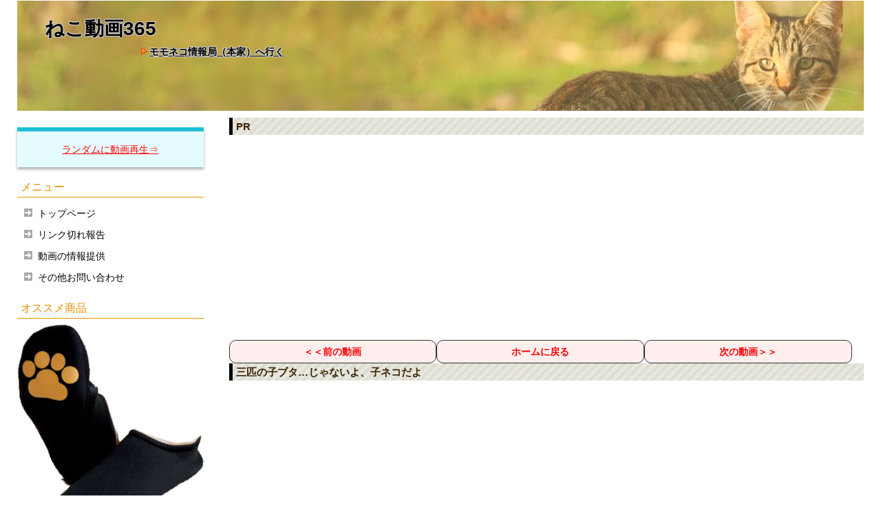

--- FILE ---
content_type: text/html;charset=utf-8
request_url: https://nemiruku.com/cat/p1044
body_size: 2476
content:
<!DOCTYPE html>
<html lang="ja">
<head>
<meta charset="utf-8">
<title>三匹の子ブタ…じゃないよ、子ネコだよ
 - ねこ動画365</title>
<meta name="viewport" content="width=device-width">
<meta name="description" content="検索不要！沢山の猫動画を見るための癒しサイト！" />
<meta name="keywords" content="cat,video,猫,猫動画,365,ねこ動画" />
<link rel="stylesheet" type="text/css" href="plug/style.css">
<link rel="shortcut icon" href="../favicon.ico">
<script type="text/javascript" src="https://nemiruku.com/plug/ct/index.php"></script>

<script async src="//pagead2.googlesyndication.com/pagead/js/adsbygoogle.js"></script>
<script>
     (adsbygoogle = window.adsbygoogle || []).push({
          google_ad_client: "ca-pub-3236141751644355",
          enable_page_level_ads: true
     });
</script>

</head>
<body>
<header>
	<h1><a href="index.php">ねこ動画365</a></h1>
	<p class="summary"><a href="../index.html">モモネコ情報局（本家）へ行く</a></p>
</header>

<div id="contents">
	<div id="main">

<h2 style="clear: both;">PR</h2>
<div style="margin: 0px 0 10px 0;">
<script async src="//pagead2.googlesyndication.com/pagead/js/adsbygoogle.js"></script>
<!-- ねこ動画365 -->
<ins class="adsbygoogle"
     style="display:block"
     data-ad-client="ca-pub-3236141751644355"
     data-ad-slot="4844958721"
     data-ad-format="auto"
     data-full-width-responsive="true"></ins>
<script>
(adsbygoogle = window.adsbygoogle || []).push({});
</script>
</div><div class="nbmovie"><a href=p1043>＜＜前の動画</a></div>
<div class="nbmovie"><a href=index.php>ホームに戻る</a></div>
<div class="nbmovie"><a href=p1045>次の動画＞＞</a></div>
<br style="clear:both;"><h2>三匹の子ブタ…じゃないよ、子ネコだよ
</h2>
<div align="center" class="frame-wrapper__video">
<iframe src="https://www.youtube.com/embed/LdhfzDeCSmM/" frameborder="0" allowfullscreen></iframe>
</div>
<div style="margin: 0px 0 10px 0;clear: both;">
<div class="sns2">
<a href="https://twitter.com/intent/tweet?url=http://nemiruku.com/cat/p1044" target="_blank" rel="nofollow">Tweet</a> 
</div>
<div class="sns2">
<a href="https://www.facebook.com/sharer/sharer.php?u=http://nemiruku.com/cat/p1044" target="_blank" rel="nofollow">Facebook</a> 
</div>
<div class="sns2">
<a href="http://line.me/R/msg/text/?http://nemiruku.com/cat/p1044" target="_blank" rel="nofollow">LINE</a> 
</div>

<br style="clear:both;">
</div>

<h2 style="clear: both;">PR</h2>
<div style="margin: 0px 0 10px 0;">
<script async src="//pagead2.googlesyndication.com/pagead/js/adsbygoogle.js"></script>
<!-- ねこ動画365 -->
<ins class="adsbygoogle"
     style="display:block"
     data-ad-client="ca-pub-3236141751644355"
     data-ad-slot="4844958721"
     data-ad-format="auto"
     data-full-width-responsive="true"></ins>
<script>
(adsbygoogle = window.adsbygoogle || []).push({});
</script>
</div><h2 style="clear: both;">PR</h2>
<div style="margin: 0px 0 10px 0;">
<script async src="//pagead2.googlesyndication.com/pagead/js/adsbygoogle.js"></script>
<!-- ねこ動画365 -->
<ins class="adsbygoogle"
     style="display:block"
     data-ad-client="ca-pub-3236141751644355"
     data-ad-slot="4844958721"
     data-ad-format="auto"
     data-full-width-responsive="true"></ins>
<script>
(adsbygoogle = window.adsbygoogle || []).push({});
</script>
</div>

	</div><!-- /#main -->
	<div id="sub">

<div class="rand">
<a href="rand.php">ランダムに動画再生⇒</a> 
</div>

		<h3>メニュー</h3>
		<ul class="submenu">
            <li><a href="index.php">トップページ</a></li>
            <li><a href="https://nemiruku.com/info/mail.html" target="_blank">リンク切れ報告</a></li>
            <li><a href="https://nemiruku.com/info/mail.html" target="_blank">動画の情報提供</a></li>
            <li><a href="https://nemiruku.com/info/mail.html" target="_blank">その他お問い合わせ</a></li>
		</ul>

		<h3>オススメ商品</h3>
<div class="ama">
<a href="https://www.amazon.co.jp/dp/B00GRHUPSW?&linkCode=ll1&tag=nemiruku0a-22&linkId=10b0f2774bd43d1b54f1161ca117872c&language=ja_JP&ref_=as_li_ss_tl" target="_blank"><img border="0" src="amz/B00GRHUPSW.jpg" class="amai" /></a><br>
ねこきゅう 足裏ぷにぷにソックス
</div><div class="ama">
<a href="https://www.amazon.co.jp/dp/B006D8YY82?&linkCode=ll1&tag=nemiruku0a-22&linkId=10b0f2774bd43d1b54f1161ca117872c&language=ja_JP&ref_=as_li_ss_tl" target="_blank"><img border="0" src="amz/B006D8YY82.jpg" class="amai" /></a><br>
ねこきゅうハンドレスト
</div><div class="ama">
<a href="https://www.amazon.co.jp/dp/B0055C86P4?&linkCode=ll1&tag=nemiruku0a-22&linkId=10b0f2774bd43d1b54f1161ca117872c&language=ja_JP&ref_=as_li_ss_tl" target="_blank"><img border="0" src="amz/B0055C86P4.jpg" class="amai" /></a><br>
ねこの洗濯ばさみハンガー シロ
</div><div class="ama">
<a href="https://www.amazon.co.jp/dp/B004OAWT88?&linkCode=ll1&tag=nemiruku0a-22&linkId=10b0f2774bd43d1b54f1161ca117872c&language=ja_JP&ref_=as_li_ss_tl" target="_blank"><img border="0" src="amz/B004OAWT88.jpg" class="amai" /></a><br>
つみネコマニア
</div><div class="ama">
<a href="https://www.amazon.co.jp/dp/B003UKC316?&linkCode=ll1&tag=nemiruku0a-22&linkId=10b0f2774bd43d1b54f1161ca117872c&language=ja_JP&ref_=as_li_ss_tl" target="_blank"><img border="0" src="amz/B003UKC316.jpg" class="amai" /></a><br>
常滑焼 ねこの 蒸しタジン (すのこ付き) 
</div>
		<h3>ねこ動画のIndex</h3>
<ul class="submenu">
<li><a href=./l1>ねこ動画1-100</a></li><li><a href=./l2>ねこ動画101-200</a></li><li><a href=./l3>ねこ動画201-300</a></li><li><a href=./l4>ねこ動画301-400</a></li><li><a href=./l5>ねこ動画401-500</a></li><li><a href=./l6>ねこ動画501-600</a></li><li><a href=./l7>ねこ動画601-700</a></li><li><a href=./l8>ねこ動画701-800</a></li><li><a href=./l9>ねこ動画801-900</a></li><li><a href=./l10>ねこ動画901-1000</a></li><li><a href=./l11>ねこ動画1001-1100</a></li><li><a href=./l12>ねこ動画1101-1200</a></li><li><a href=./l13>ねこ動画1201-1300</a></li><li><a href=./l14>ねこ動画1301-1400</a></li><li><a href=./l15>ねこ動画1401-1500</a></li><li><a href=./l16>ねこ動画1501-1600</a></li><li><a href=./l17>ねこ動画1601-1700</a></li><li><a href=./l18>ねこ動画1701-1800</a></li><li><a href=./l19>ねこ動画1801-1900</a></li><li><a href=./l20>ねこ動画1901-2000</a></li><li><a href=./l21>ねこ動画2001-2100</a></li><li><a href=./l22>ねこ動画2101-2200</a></li><li><a href=./l23>ねこ動画2201-2300</a></li><li><a href=./l24>ねこ動画2301-2400</a></li><li><a href=./l25>ねこ動画2401-2500</a></li><li><a href=./l26>ねこ動画2501-2600</a></li><li><a href=./l27>ねこ動画2601-2700</a></li><li><a href=./l28>ねこ動画2701-2800</a></li><li><a href=./l29>ねこ動画2801-2900</a></li><li><a href=./l30>ねこ動画2901-3000</a></li><li><a href=./l31>ねこ動画3001-3100</a></li><li><a href=./l32>ねこ動画3101-3200</a></li><li><a href=./l33>ねこ動画3201-3300</a></li><li><a href=./l34>ねこ動画3301-3400</a></li><li><a href=./l35>ねこ動画3401-3500</a></li><li><a href=./l36>ねこ動画3501-3600</a></li><li><a href=./l37>ねこ動画3601-3700</a></li><li><a href=./l38>ねこ動画3701-3800</a></li><li><a href=./l39>ねこ動画3801-3900</a></li><li><a href=./l40>ねこ動画3901-4000</a></li><li><a href=./l41>ねこ動画4001-4100</a></li><li><a href=./l42>ねこ動画4101-4200</a></li><li><a href=./l43>ねこ動画4201-4300</a></li><li><a href=./l44>ねこ動画4301-4400</a></li><li><a href=./l45>ねこ動画4401-4500</a></li><li><a href=./l46>ねこ動画4501-4600</a></li><li><a href=./l47>ねこ動画4601-4700</a></li><li><a href=./l48>ねこ動画4701-4800</a></li><li><a href=./l49>ねこ動画4801-4900</a></li><li><a href=./l50>ねこ動画4901-5000</a></li><li><a href=./l51>ねこ動画5001-5100</a></li><li><a href=./l52>ねこ動画5101-5200</a></li><li><a href=./l53>ねこ動画5201-5300</a></li><li><a href=./l54>ねこ動画5301-5400</a></li><li><a href=./l55>ねこ動画5401-5500</a></li><li><a href=./l56>ねこ動画5501-5600</a></li><li><a href=./l57>ねこ動画5601-5700</a></li><li><a href=./l58>ねこ動画5701-5800</a></li><li><a href=./l59>ねこ動画5801-5900</a></li><li><a href=./l60>ねこ動画5901-6000</a></li><li><a href=./l61>ねこ動画6001-6100</a></li><li><a href=./l62>ねこ動画6101-6200</a></li><li><a href=./l63>ねこ動画6201-6300</a></li><li><a href=./l64>ねこ動画6301-6400</a></li><li><a href=./l65>ねこ動画6401-6500</a></li><li><a href=./l66>ねこ動画6501-6600</a></li><li><a href=./l67>ねこ動画6601-6700</a></li><li><a href=./l68>ねこ動画6701-6800</a></li><li><a href=./l69>ねこ動画6801-6900</a></li><li><a href=./l70>ねこ動画6901-7000</a></li><li><a href=./l71>ねこ動画7001-7100</a></li><li><a href=./l72>ねこ動画7101-7200</a></li><li><a href=./l73>ねこ動画7201-7300</a></li><li><a href=./l74>ねこ動画7301-7400</a></li><li><a href=./l75>ねこ動画7401-7500</a></li><li><a href=./l76>ねこ動画7501-7600</a></li><li><a href=./l77>ねこ動画7601-7700</a></li><li><a href=./l78>ねこ動画7701-7800</a></li><li><a href=./l79>ねこ動画7801-7900</a></li><li><a href=./l80>ねこ動画7901-8000</a></li><li><a href=./l81>ねこ動画8001-8100</a></li><li><a href=./l82>ねこ動画8101-8200</a></li><li><a href=./l83>ねこ動画8201-8300</a></li><li><a href=./l84>ねこ動画8301-8400</a></li><li><a href=./l85>ねこ動画8401-8500</a></li><li><a href=./l86>ねこ動画8501-8600</a></li><li><a href=./l87>ねこ動画8601-8700</a></li><li><a href=./l88>ねこ動画8701-8800</a></li><li><a href=./l89>ねこ動画8801-8900</a></li><li><a href=./l90>ねこ動画8901-9000</a></li><li><a href=./l91>ねこ動画9001-9100</a></li><li><a href=./l92>ねこ動画9101-9200</a></li><li><a href=./l93>ねこ動画9201-9300</a></li><li><a href=./l94>ねこ動画9301-9400</a></li><li><a href=./l95>ねこ動画9401-9500</a></li><li><a href=./l96>ねこ動画9501-9600</a></li><li><a href=./l97>ねこ動画9601-9700</a></li><li><a href=./l98>ねこ動画9701-9800</a></li><li><a href=./l99>ねこ動画9801-9900</a></li></ul>

	</div><!-- /#sub -->

<div class="totop"><a href="#">ページのトップへ戻る</a></div><!-- /.totop -->

</div><!-- /#contents -->

<footer>
	<div class="copyright">Copyright &copy; 2011 <a href="../index.html" target="_blank">モモネコ情報局</a> All Rights Reserved.</div>
</footer>

</body>
</html>

--- FILE ---
content_type: text/html; charset=utf-8
request_url: https://www.google.com/recaptcha/api2/aframe
body_size: 264
content:
<!DOCTYPE HTML><html><head><meta http-equiv="content-type" content="text/html; charset=UTF-8"></head><body><script nonce="t5-nc2BE3Nf1bmy6IMsDAg">/** Anti-fraud and anti-abuse applications only. See google.com/recaptcha */ try{var clients={'sodar':'https://pagead2.googlesyndication.com/pagead/sodar?'};window.addEventListener("message",function(a){try{if(a.source===window.parent){var b=JSON.parse(a.data);var c=clients[b['id']];if(c){var d=document.createElement('img');d.src=c+b['params']+'&rc='+(localStorage.getItem("rc::a")?sessionStorage.getItem("rc::b"):"");window.document.body.appendChild(d);sessionStorage.setItem("rc::e",parseInt(sessionStorage.getItem("rc::e")||0)+1);localStorage.setItem("rc::h",'1769021978202');}}}catch(b){}});window.parent.postMessage("_grecaptcha_ready", "*");}catch(b){}</script></body></html>